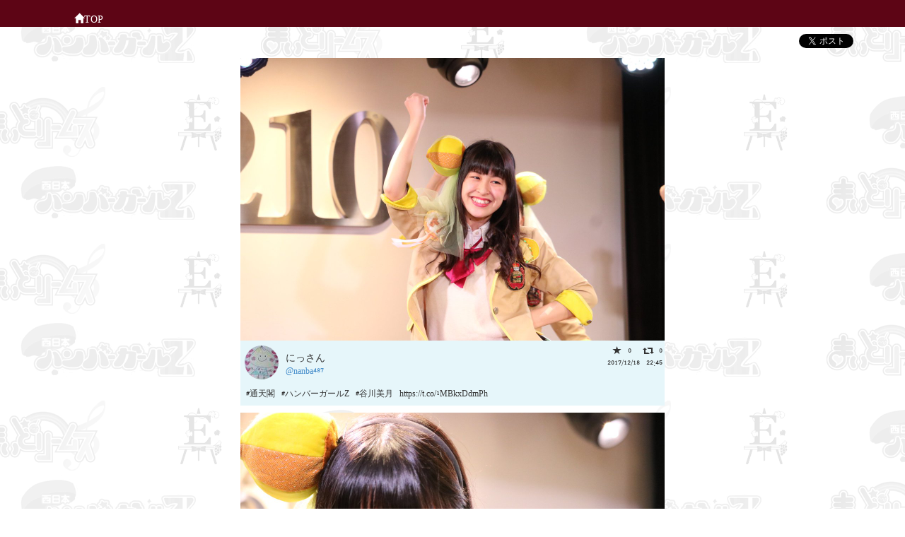

--- FILE ---
content_type: text/html; charset=UTF-8
request_url: https://easelfamily.toyao.net/photo/detail/mitsuki/942752729251774464/942752692962652160
body_size: 3611
content:
<!DOCTYPE html>
<html ng-app>
<head>
	<meta charset="utf-8">
				<meta name="description" content=" #通天閣#ハンバーガールZ #谷川美月 https://t.co/1MBkxDdmPh 2017/12/18">
		<meta name="viewport" content="width=device-width, initial-scale=1, maximum-scale=1.5, user-scalable=yes">
	<meta property="og:title" content="アイドル画像サイト ハンバーガールZ、まいどりの画像サイト" />
	<meta property="og:type" content="website" />
			<meta property="og:url" content="http://easelfamily.toyao.net" />
		<meta property="og:image" content="http://easelfamily.toyao.net/public/photo/201507/CJE6WmwUMAArdc8.jpg" />
	<title>
		関西のアイドル  #通天閣#ハンバーガールZ #谷川美月 https://t.co/1MBkxDdmPh 2017/12/18	</title>
	<!--
	<link type="text/css" rel="stylesheet" href="/article/wp-content/themes/koberries/style.css">
	<link type="text/css" rel="stylesheet" href="/article/wp-content/themes/koberries/genericons/genericons.css">
	-->
		<link type="text/css" rel="stylesheet" href="/public/assets/css/bootstrap.css?1378632319" />
		<link type="text/css" rel="stylesheet" href="/public/assets/css/easel.css?1478089048" />
		<script type="text/javascript" src="//ajax.googleapis.com/ajax/libs/jquery/2.1.3/jquery.min.js"></script>
		<script type="text/javascript" src="/public/assets/js/imagelightbox.js?1465275247"></script>
	<script src="https://ajax.googleapis.com/ajax/libs/angularjs/1.3.11/angular.min.js"></script>
		<script type="text/javascript" src="/public/assets/js/bootstrap.js?1378632319"></script>
		<script type="text/javascript" src="/public/assets/js/infiniteslide-master/infiniteslide.js?1478089048"></script>
		<script type="text/javascript" src="/public/assets/js/infiniteslide-master/jquery.pause.min.js?1478089048"></script>

</head>
<body class="">
	<header class="headerblock">
		<!--
		<div class="logoimage">
			<a href="/" title="ハンバーガールZ、まいどりの画像サイト トップページ">
				<img alt="ハンバーガールZ、まいどりの画像サイト" src="/public/assets/img/koberrieslogo.png?1422527649" />			</a>
		</div>
		-->
		<div class="globalnavi">
			<ul class="list-inline">
									<li><a href="http://easelfamily.toyao.net"><span class="glyphicon glyphicon-home"></span>TOP</a></li>
								<!-- <li><a href="http://easelfamily.toyao.net/photo/special"><span class="glyphicon glyphicon-heart"></span>特選画像</a></li> -->
				<!-- <li><a href="http://easelfamily.toyao.net/schedule"><span class="glyphicon glyphicon-time"></span>スケジュール</a></li> -->
			</ul>
		</div>

		<nav id="site-navigation" class="main-navigation" role="navigation">
					</nav><!-- .main-navigation -->
	</header>



		<script type="text/javascript" src="/public/assets/js/twemoji.min.js?1421125670"></script>

	<div class="container" id="photo-kansai">
		<div class="row socialblock">
			<div class="social-line">
				<span>
				<script type="text/javascript" src="//media.line.me/js/line-button.js?v=20140411" ></script>
				<script type="text/javascript">
					new media_line_me.LineButton({"pc":false,"lang":"ja","type":"a"});
				</script>
				</span>
			</div>
			<div class="social-facebook">
				<div id="fb-root"></div>
				<script>(function(d, s, id) {
						var js, fjs = d.getElementsByTagName(s)[0];
						if (d.getElementById(id)) return;
						js = d.createElement(s); js.id = id;
						js.src = "//connect.facebook.net/ja_KS/sdk.js#xfbml=1&version=v2.5&appId=616611858454007";
						fjs.parentNode.insertBefore(js, fjs);
					}(document, 'script', 'facebook-jssdk'));</script>
									<div class="fb-like" data-href="http://easelfamily.toyao.net" data-layout="button_count" data-action="like" data-show-faces="true" data-share="true"></div>
							</div>
			<div class="social-twitter">
									<a href="https://twitter.com/share" class="twitter-share-button" data-url="http://easelfamily.toyao.net" data-text="ハンバーガールZ、まいどりの写真画像サイト" data-lang="ja">ツイート</a>
								<script>!function(d,s,id){var js,fjs=d.getElementsByTagName(s)[0],p=/^http:/.test(d.location)?'http':'https';if(!d.getElementById(id)){js=d.createElement(s);js.id=id;js.src=p+'://platform.twitter.com/widgets.js';fjs.parentNode.insertBefore(js,fjs);}}(document, 'script', 'twitter-wjs');</script>
			</div>
		</div>
		<div class="row introducetext">
			<!--
			<h1 class="h1-headerexplain"> #通天閣#ハンバーガールZ #谷川美月 https://t.co/1MBkxDdmPh 2017/12/18</h1>
			KOBerrieS♪は関西・神戸を中心に活動するアイドルグループで、めいめい、なな、かにゃん(かな)、ゆうり、あーちゃん(あやね)、りーちゃん(りさ)で構成されています。<br>
			ライブ等イベントのスケジュールは
			<a href="http://easelfamily.toyao.net/schedule"><span class="glyphicon glyphicon-time"></span>スケジュール</a>
			に掲載しています。
			公式サイトは<a href="http://koberries.jp/" target="_blank">こちら<span class="glyphicon glyphicon-new-window"></span></a>です。
			-->
		</div>
		<!--
		<div class="row member-button-group text-center">
					</div>
		-->
		<div class="row">
							<div class="tweetcell">
					<img src="/public/photo/201712/DRVUlE8U8AAecaQ.jpg"
							 alt="#通天閣#ハンバーガールZ #谷川美月 https://t.co/1MBkxDdmPh"
							 class="tweetphoto">
					<div class="tweet-attribute">
						<div class="tweet-userprofile">
							<div class="tweet-userprofile-icon" id="icon-942752729251774464">
								<img src="/public/photo/201712/942752729251774464-ge8opvTC_normal.jpg" alt="" class="img-circle tweetuserprofile">
							</div>
							<div class="tweet-username">
								<div class="tweet-userprofile-name">
									にっさん								</div>
								<span class="tweet-userscreen-name">
									<a href="https://twitter.com/nanba487/status/942752729251774464" target="_blank">
										@nanba487									</a>
								</span>

							</div>
							<div class="tweet-userprofile-righttext" id="tweetattr-942752729251774464">
								<span class="glyphicon glyphicon-star"></span>&nbsp;0&nbsp;
								<span class="glyphicon glyphicon-retweet"></span>&nbsp;0								<br>
								<span class="tweet-created-at">
									2017/12/18 22:45								</span>
							</div>
							<div class="clearfix"></div>
							<div class="tweet-text">
								#通天閣
#ハンバーガールZ 
#谷川美月 https://t.co/1MBkxDdmPh							</div>
						</div>
					</div>
				</div>
							<div class="tweetcell">
					<img src="/public/photo/201712/DRVUjxMVwAAHQTa.jpg"
							 alt="#通天閣#ハンバーガールZ #谷川美月 https://t.co/1MBkxDdmPh"
							 class="tweetphoto">
					<div class="tweet-attribute">
						<div class="tweet-userprofile">
							<div class="tweet-userprofile-icon" id="icon-942752729251774464">
								<img src="/public/photo/201712/942752729251774464-ge8opvTC_normal.jpg" alt="" class="img-circle tweetuserprofile">
							</div>
							<div class="tweet-username">
								<div class="tweet-userprofile-name">
									にっさん								</div>
								<span class="tweet-userscreen-name">
									<a href="https://twitter.com/nanba487/status/942752729251774464" target="_blank">
										@nanba487									</a>
								</span>

							</div>
							<div class="tweet-userprofile-righttext" id="tweetattr-942752729251774464">
								<span class="glyphicon glyphicon-star"></span>&nbsp;0&nbsp;
								<span class="glyphicon glyphicon-retweet"></span>&nbsp;0								<br>
								<span class="tweet-created-at">
									2017/12/18 22:45								</span>
							</div>
							<div class="clearfix"></div>
							<div class="tweet-text">
								#通天閣
#ハンバーガールZ 
#谷川美月 https://t.co/1MBkxDdmPh							</div>
						</div>
					</div>
				</div>
							<div class="tweetcell">
					<img src="/public/photo/201712/DRVUiw0VoAAPdSI.jpg"
							 alt="#通天閣#ハンバーガールZ #谷川美月 https://t.co/1MBkxDdmPh"
							 class="tweetphoto">
					<div class="tweet-attribute">
						<div class="tweet-userprofile">
							<div class="tweet-userprofile-icon" id="icon-942752729251774464">
								<img src="/public/photo/201712/942752729251774464-ge8opvTC_normal.jpg" alt="" class="img-circle tweetuserprofile">
							</div>
							<div class="tweet-username">
								<div class="tweet-userprofile-name">
									にっさん								</div>
								<span class="tweet-userscreen-name">
									<a href="https://twitter.com/nanba487/status/942752729251774464" target="_blank">
										@nanba487									</a>
								</span>

							</div>
							<div class="tweet-userprofile-righttext" id="tweetattr-942752729251774464">
								<span class="glyphicon glyphicon-star"></span>&nbsp;0&nbsp;
								<span class="glyphicon glyphicon-retweet"></span>&nbsp;0								<br>
								<span class="tweet-created-at">
									2017/12/18 22:45								</span>
							</div>
							<div class="clearfix"></div>
							<div class="tweet-text">
								#通天閣
#ハンバーガールZ 
#谷川美月 https://t.co/1MBkxDdmPh							</div>
						</div>
					</div>
				</div>
							<div class="tweetcell">
					<img src="/public/photo/201712/DRVUfDXVQAA9jub.jpg"
							 alt="#通天閣#ハンバーガールZ #谷川美月 https://t.co/h922Y0V9hg"
							 class="tweetphoto">
					<div class="tweet-attribute">
						<div class="tweet-userprofile">
							<div class="tweet-userprofile-icon" id="icon-942752606283120640">
								<img src="/public/photo/201712/942752606283120640-ge8opvTC_normal.jpg" alt="" class="img-circle tweetuserprofile">
							</div>
							<div class="tweet-username">
								<div class="tweet-userprofile-name">
									にっさん								</div>
								<span class="tweet-userscreen-name">
									<a href="https://twitter.com/nanba487/status/942752606283120640" target="_blank">
										@nanba487									</a>
								</span>

							</div>
							<div class="tweet-userprofile-righttext" id="tweetattr-942752606283120640">
								<span class="glyphicon glyphicon-star"></span>&nbsp;0&nbsp;
								<span class="glyphicon glyphicon-retweet"></span>&nbsp;0								<br>
								<span class="tweet-created-at">
									2017/12/18 22:45								</span>
							</div>
							<div class="clearfix"></div>
							<div class="tweet-text">
								#通天閣
#ハンバーガールZ 
#谷川美月 https://t.co/h922Y0V9hg							</div>
						</div>
					</div>
				</div>
							<div class="tweetcell">
					<img src="/public/photo/201712/DRVUeCYVAAIO5S4.jpg"
							 alt="#通天閣#ハンバーガールZ #谷川美月 https://t.co/h922Y0V9hg"
							 class="tweetphoto">
					<div class="tweet-attribute">
						<div class="tweet-userprofile">
							<div class="tweet-userprofile-icon" id="icon-942752606283120640">
								<img src="/public/photo/201712/942752606283120640-ge8opvTC_normal.jpg" alt="" class="img-circle tweetuserprofile">
							</div>
							<div class="tweet-username">
								<div class="tweet-userprofile-name">
									にっさん								</div>
								<span class="tweet-userscreen-name">
									<a href="https://twitter.com/nanba487/status/942752606283120640" target="_blank">
										@nanba487									</a>
								</span>

							</div>
							<div class="tweet-userprofile-righttext" id="tweetattr-942752606283120640">
								<span class="glyphicon glyphicon-star"></span>&nbsp;0&nbsp;
								<span class="glyphicon glyphicon-retweet"></span>&nbsp;0								<br>
								<span class="tweet-created-at">
									2017/12/18 22:45								</span>
							</div>
							<div class="clearfix"></div>
							<div class="tweet-text">
								#通天閣
#ハンバーガールZ 
#谷川美月 https://t.co/h922Y0V9hg							</div>
						</div>
					</div>
				</div>
					</div>
		<div class="row">
			<div class="navigatecell">
									<div class="beforetweet">
						<a href="http://easelfamily.toyao.net/photo/detail/mitsuki/942752729251774464/942752712856178688">
							<img src="/public/photo/201712/DRVUmPDUEAAiQwa_thumb.jpg"
								class="tweetphoto">
							前の画像
						</a>
					</div>
													<div class="nexttweet">
						<a href="http://easelfamily.toyao.net/photo/detail/mitsuki/942752606283120640/942752554886209536">
							次の画像
							<img src="/public/photo/201712/DRVUdCkVoAA1puv_thumb.jpg"
								 class="tweetphoto">
						</a>

					</div>
								<div class="clearfix"></div>
			</div>
		</div>
		<div class="row introducetext">
			<!--
			<h1 class="h1-footerexplain"> #通天閣#ハンバーガールZ #谷川美月 https://t.co/1MBkxDdmPh 2017/12/18</h1>
			KOBerrieS♪(コウベリーズ)は関西・神戸で生まれた、神戸発のアイドルグループです。2012年から活動しており、ライブハウス CHICKEN GEORGE(チキンジョージ)でのライブも行いました。
			-->
			<time datetime="2026-01-15T05:00:00+9:00">更新日時:2026年1月15日</time>
		</div>
		<div class="row socialblock">
			<div class="social-line">
				<span>
				<script type="text/javascript" src="//media.line.me/js/line-button.js?v=20140411" ></script>
				<script type="text/javascript">
					new media_line_me.LineButton({"pc":false,"lang":"ja","type":"a"});
				</script>
				</span>
			</div>
			<div class="social-facebook">
				<div id="fb-root"></div>
				<script>(function(d, s, id) {
						var js, fjs = d.getElementsByTagName(s)[0];
						if (d.getElementById(id)) return;
						js = d.createElement(s); js.id = id;
						js.src = "//connect.facebook.net/ja_KS/sdk.js#xfbml=1&appId=616611858454007&version=v2.0";
						fjs.parentNode.insertBefore(js, fjs);
					}(document, 'script', 'facebook-jssdk'));</script>
									<div class="fb-like" data-href="http://easelfamily.toyao.net" data-layout="button_count" data-action="like" data-show-faces="true" data-share="true"></div>
							</div>
			<div class="social-twitter">
									<a href="https://twitter.com/share" class="twitter-share-button" data-url="http://easelfamily.toyao.net" data-text="ハンバーガールZ、まいどりの写真画像サイト" data-lang="ja">ツイート</a>
								<script>!function(d,s,id){var js,fjs=d.getElementsByTagName(s)[0],p=/^http:/.test(d.location)?'http':'https';if(!d.getElementById(id)){js=d.createElement(s);js.id=id;js.src=p+'://platform.twitter.com/widgets.js';fjs.parentNode.insertBefore(js,fjs);}}(document, 'script', 'twitter-wjs');</script>
			</div>
		</div>
		<nav id="breadcrumbs">
			<ul>
				<li itemscope="itemscope" itemtype="http://data-vocabulary.org/Breadcrumb">
					<a itemprop="url" href="http://easelfamily.toyao.net"><span itemprop="title">関西</span></a>
				</li>
				<li itemscope="itemscope" itemtype="http://data-vocabulary.org/Breadcrumb">
					<a itemprop="url" href="http://easelfamily.toyao.net/photo"><span itemprop="title">関西のアイドル</span></a>
				</li>
									<li itemscope="itemscope" itemtype="http://data-vocabulary.org/Breadcrumb">
						<span itemprop="title">ハンバーガールZ、まいどり</span>
					</li>
							</ul>
		</nav>
	</div>

	<footer>
				<div class="footerblock">
							この写真画像ライブラリは以下のTwitterアカウントの写真を収集しています。<br>
				<div class="uploader-profile-block">
										<div class="clearfix"></div>
				</div>
						<div class="credit">
				この画像サイトは、ファン有志の手によって作られています。<br>
				登録・削除の依頼や、システムに関するお問い合わせは<a href="http://easelfamily.toyao.net/contact">こちら</a>までお願いします。<br>
			</div>
		</div>
	</footer>
	<script type='text/javascript'>
	/* <![CDATA[ */
	var screenReaderText = {"expand":"<span class=\"screen-reader-text\">\u30b5\u30d6\u30e1\u30cb\u30e5\u30fc\u3092\u5c55\u958b<\/span>","collapse":"<span class=\"screen-reader-text\">\u30b5\u30d6\u30e1\u30cb\u30e5\u30fc\u3092\u9589\u3058\u308b<\/span>"};
	/* ]]> */
	</script>
	<!-- <script type="text/javascript" src="/article/wp-content/themes/koberries/js/functions.js"></script> -->
	<script>
		(function(i,s,o,g,r,a,m){i['GoogleAnalyticsObject']=r;i[r]=i[r]||function(){
		(i[r].q=i[r].q||[]).push(arguments)},i[r].l=1*new Date();a=s.createElement(o),
		m=s.getElementsByTagName(o)[0];a.async=1;a.src=g;m.parentNode.insertBefore(a,m)
		})(window,document,'script','//www.google-analytics.com/analytics.js','ga');
		ga('create', 'UA-7063298-8', 'auto');
		ga('send', 'pageview');
	</script>
	</body>
</html>



--- FILE ---
content_type: text/css
request_url: https://easelfamily.toyao.net/public/assets/css/easel.css?1478089048
body_size: 4860
content:
@charset "UTF-8";
/* Welcome to Compass.
 * In this file you should write your main styles. (or centralize your imports)
 * Import this file using the following HTML or equivalent:
 * <link href="/stylesheets/screen.css" media="screen, projection" rel="stylesheet" type="text/css" /> */
@font-face {
  font-family: emojisymbols;
  src: url("EmojiSymbols-Regular.woff"); }
body {
  font-family: 'Lucida Grande', 'Hiragino Kaku Gothic ProN', 'ヒラギノ角ゴ ProN W3', 'Meiryo', 'メイリオ', 'sans-serif', 'Apple Color Emoji', 'emojisymbols';
  background-image: url("../img/easelfamilybackground.png"); }

/* 共通	*/
@media only screen and (max-width: 768px) {
  .headerblock .list-inline {
    margin-bottom: 0px; }
  .headerblock .list-inline > li {
    padding-left: 3px;
    padding-right: 3px; } }

.footerblock {
  padding: 20px 0px 40px 50px;
  background-color: #5D0515;
  color: #C2C2C2;
  margin-top: 20px; }
  .footerblock a {
    color: #92C8F7; }
  @media only screen and (max-width: 768px) {
    .footerblock {
      padding-left: 10px;
      padding-right: 10px; } }
  .footerblock .uploader-profile-block {
    margin: 10px 0px 30px 0px; }
    @media only screen and (max-width: 768px) {
      .footerblock .uploader-profile-block {
        font-size: 9px;
        width: 300px;
        margin: 0px auto; } }
    .footerblock .uploader-profile-block .uploader-profile {
      float: left;
      width: 300px;
      padding: 0px 0px 0px 0px;
      margin: 4px 4px 4px 4px; }
      @media only screen and (max-width: 768px) {
        .footerblock .uploader-profile-block .uploader-profile {
          width: 142px; }
          .footerblock .uploader-profile-block .uploader-profile .profileimage {
            width: 35px; }
          .footerblock .uploader-profile-block .uploader-profile .username {
            font-size: 8px; } }
      .footerblock .uploader-profile-block .uploader-profile .userprofile-icon {
        float: left;
        margin-right: 10px; }
  .footerblock .credit {
    clear: both; }

/* header	*/
#logo {
  display: block;
  width: 179px;
  height: 45px;
  position: relative;
  top: 15px; }

body {
  margin: 0px 0px 0px 0px; }

#headerextramenu {
  float: right;
  margin: 10px 15px 0px 0px; }

/*
.globalnavi2{
	float:		left;
	margin:		16px 0px 0px 0px;
	width:		100px;
	.btn-group{
		z-index:	1000;
		.btn{
			padding:	0px;
			height:		20px;
			width:		100px;
		}
		.dropdown-toggle{
			top:	0px;
		}
	}
}
*/
.headerblock {
  background-color: #5D0515;
  height: 38px;
  width: 100%;
  margin-bottom: 5px;
  color: #fff; }
  .headerblock .logoimage {
    padding: 4px 10px 5px 10px;
    float: left;
    background-color: #fff;
    border-left: 10px solid #f00;
    /* 左の赤色	*/ }
    @media only screen and (max-width: 768px) {
      .headerblock .logoimage {
        float: none;
        width: 98px; } }
    .headerblock .logoimage img {
      height: 30px; }
  .headerblock .globalnavi {
    float: left;
    margin: 16px 0px 0px 100px; }
    @media only screen and (max-width: 768px) {
      .headerblock .globalnavi {
        margin: 7px 0px 0px 0px; } }
  .headerblock .main-navigation {
    width: 120px;
    float: left;
    margin: 5px 0px 0px 0px;
    font-size: 14px;
    position: relative; }
    @media only screen and (max-width: 768px) {
      .headerblock .main-navigation {
        margin-top: 0px; } }
    .headerblock .main-navigation .menu-item {
      z-index: 1000;
      background-color: #001e99; }
      .headerblock .main-navigation .menu-item .dropdown-toggle:after {
        color: #fff; }
      .headerblock .main-navigation .menu-item .sub-menu {
        width: 200px;
        margin-left: 0px;
        left: -5px; }
        @media only screen and (max-width: 768px) {
          .headerblock .main-navigation .menu-item .sub-menu {
            left: auto;
            right: -10px;
            text-align: right; } }
        .headerblock .main-navigation .menu-item .sub-menu .menu-item {
          padding: 0px 0px 0px 10px; }
        .headerblock .main-navigation .menu-item .sub-menu .menu-item:last-child {
          padding-bottom: 10px; }
        .headerblock .main-navigation .menu-item .sub-menu a {
          padding: 6px 0px 4px 0px; }
          @media only screen and (max-width: 768px) {
            .headerblock .main-navigation .menu-item .sub-menu a {
              padding-right: 10px; } }
    .headerblock .main-navigation ul {
      position: absolute; }
  .headerblock a {
    color: inherit;
    padding: 10px 0px 0px 0px;
    color: #fff; }
    @media only screen and (max-width: 768px) {
      .headerblock a {
        padding-top: 7px; } }
  .headerblock a:hover {
    color: #af4cf0; }

.site-content .ninja_onebutton {
  margin: 0 8.3333%;
  float: right; }
  .site-content .ninja_onebutton .ninja_onebutton_output .facebook_like_button_count {
    width: 130px; }
  .site-content .ninja_onebutton iframe {
    margin-bottom: 0em; }
  @media only screen and (max-width: 768px) {
    .site-content .ninja_onebutton {
      margin: 0px; }
      .site-content .ninja_onebutton .ninja_onebutton_output .facebook_like_button_count {
        width: 120px; }
      .site-content .ninja_onebutton .mixi_favorite_count_m,
      .site-content .ninja_onebutton .hatena_standard,
      .site-content .ninja_onebutton .google_plusone_m {
        display: none; } }
.site-content .page-header {
  margin: 0px;
  padding: 0 8.3333%;
  border-bottom: none;
  border-left: none;
  box-shadow: none;
  background-color: transparent; }
  @media only screen and (max-width: 768px) {
    .site-content .page-header {
      padding: 0 8px 0px; } }
  .site-content .page-header h1 {
    margin-top: 0px;
    margin-bottom: 0px;
    font-family: inhelit; }
.site-content .site-main {
  padding: 0px 0px 0px 0px; }
.site-content .hentry {
  margin-top: 1%; }
  .site-content .hentry .widget {
    margin: 50px 0px 40px 0px;
    padding: 10px 10px 10px 10px;
    background-color: #F9FCD7; }
    .site-content .hentry .widget .widget-title {
      margin: 0 0 0.5em; }
    .site-content .hentry .widget li {
      display: inline;
      border: none;
      padding: 10px 20px 10px 20px; }
  .site-content .hentry .entry-header h1 {
    margin-top: 0px; }
  .site-content .hentry .entry-header .entry-title {
    padding: 15px 0px 10px 0px; }
  .site-content .hentry .entry-content a {
    border-bottom: 1px solid #428bca; }
  .site-content .hentry .entry-content ul {
    margin-left: 20px; }
  @media only screen and (max-width: 768px) {
    .site-content .hentry .entry-content h2 {
      font-size: 1.6rem;
      font-weight: bold; }
    .site-content .hentry .entry-content h3 {
      font-size: 1.4rem;
      font-weight: bold; }
    .site-content .hentry .entry-content h4 {
      font-size: 1.2rem;
      font-weight: bold; } }
  .site-content .hentry .entry-content .post-thumbnail img {
    margin: 0px 0px 0px 0px; }
  .site-content .hentry .entry-content-eventhistory {
    padding: 0px 1% 4%; }
  .site-content .hentry .eventreport .entry-content {
    padding: 10px 0% 10%; }
  .site-content .hentry .eventreport .postdate {
    margin: 40px 0px 0px 0px;
    color: #658063; }
  .site-content .hentry .eventreport h2 {
    margin-top: 0px; }
    @media only screen and (max-width: 768px) {
      .site-content .hentry .eventreport h2 {
        line-height: 0.7; }
        .site-content .hentry .eventreport h2 a {
          font-size: 18px; } }
  @media only screen and (max-width: 768px) {
    .site-content .hentry .widget_archive ul li {
      display: block;
      font-size: 20px;
      padding: 5px 7px 5px 0px; } }
  .site-content .hentry .post-navigation {
    border-top: none;
    box-shadow: none; }
    .site-content .hentry .post-navigation a {
      padding: 0px 0px 0px 0px; }
    .site-content .hentry .post-navigation .nav-previous {
      float: left;
      background-image: none;
      margin-bottom: 20px; }
      .site-content .hentry .post-navigation .nav-previous .post-title, .site-content .hentry .post-navigation .nav-previous .nav-previous a:hover .post-title {
        color: inherit; }
      .site-content .hentry .post-navigation .nav-previous .meta-nav {
        color: rgba(51, 51, 51, 0.7); }
      .site-content .hentry .post-navigation .nav-previous a:before {
        background-color: inherit; }
    .site-content .hentry .post-navigation .nav-next {
      float: right;
      border-top: none;
      background-image: none; }
      @media only screen and (max-width: 768px) {
        .site-content .hentry .post-navigation .nav-next {
          float: left; } }
      .site-content .hentry .post-navigation .nav-next .post-title, .site-content .hentry .post-navigation .nav-next .nav-next a:hover .post-title {
        color: inherit; }
      .site-content .hentry .post-navigation .nav-next .meta-nav {
        color: rgba(51, 51, 51, 0.7); }
      .site-content .hentry .post-navigation .nav-next a:before {
        background-color: inherit; }
.site-content .has-post-thumbnail {
  padding-top: 0px; }

@media only screen and (max-width: 768px) {
  .site-main {
    padding: 3px 0; }

  .hentry, .page-header, .page-content {
    margin: 0 2%; }

  .entry-title {
    font-size: 2rem; } }
.loginuserinfo {
  float: right;
  margin: 15px 50px 0px 0px; }

/* ligntbox	*/
#imagelightbox {
  position: fixed;
  z-index: 9999;
  -ms-touch-action: none;
  touch-action: none;
  box-shadow: 0px 0px 3.125em rgba(0, 0, 0, 0.75); }

#imagelightbox-caption {
  text-align: center;
  color: #fff;
  background-color: #000;
  opacity: 0.85;
  position: fixed;
  z-index: 10001;
  left: 0;
  right: 0;
  bottom: 0;
  padding: 10px 10px 30px 10px;
  /* 10 */
  line-height: 1.3em; }
  @media only screen and (max-width: 768px) {
    #imagelightbox-caption {
      font-size: 10px;
      padding: 10px 10px 10px 10px; } }
  #imagelightbox-caption .admincontents .form-narrow {
    width: auto;
    display: inline;
    font-size: 16px; }
  #imagelightbox-caption .admincontents .form-narrow {
    margin-top: 0px; }
  #imagelightbox-caption .captioncontents {
    width: 50%;
    margin: 0 auto; }
    @media only screen and (max-width: 768px) {
      #imagelightbox-caption .captioncontents {
        width: 100%; } }
    #imagelightbox-caption .captioncontents .captiontable {
      width: 100%;
      margin: 0 auto;
      font-size: 16px; }
      @media only screen and (max-width: 768px) {
        #imagelightbox-caption .captioncontents .captiontable {
          font-size: 12px; } }
      #imagelightbox-caption .captioncontents .captiontable .caption-profileimg {
        width: 70px; }
      #imagelightbox-caption .captioncontents .captiontable .caption-tweetattr {
        width: auto;
        text-align: left; }
        #imagelightbox-caption .captioncontents .captiontable .caption-tweetattr .tweet-created-at {
          font-size: 80%; }
      #imagelightbox-caption .captioncontents .captiontable .caption-tweetlink {
        width: 70px;
        font-weight: normal; }
        @media only screen and (max-width: 768px) {
          #imagelightbox-caption .captioncontents .captiontable .caption-tweetlink {
            font-size: 14px; } }

.body-console {
  background-image: none; }

@media only screen and (max-width: 768px) {
  .container {
    width: 312px; } }
@media only screen and (max-width: 768px) and (min-width: 414px) {
  .container {
    width: 414px; } }
/*	写真一覧画面	*/
#photo-index .socialblock .social-twitter {
  float: right;
  margin: 5px 8px 0px 0px; }
#photo-index .socialblock .social-facebook {
  float: right;
  margin: 5px 10px 0px 0px; }
  @media only screen and (max-width: 768px) {
    #photo-index .socialblock .social-facebook {
      margin-right: 0px; } }
#photo-index .socialblock .social-hatena {
  float: right;
  margin: 5px 10px 0px 0px; }
  @media only screen and (max-width: 768px) {
    #photo-index .socialblock .social-hatena {
      margin-right: 10px; } }
#photo-index .socialblock .social-line {
  float: right;
  margin: 5px 0px 0px 0px; }
  @media only screen and (max-width: 768px) {
    #photo-index .socialblock .social-line {
      margin-right: 10px; } }
#photo-index .socialblock .social-google {
  float: right;
  margin: 0px 40px 0px 0px; }
  @media only screen and (max-width: 768px) {
    #photo-index .socialblock .social-google {
      margin-right: 0px; } }
@media only screen and (max-width: 768px) {
  #photo-index .introducetext {
    font-size: 12px;
    line-height: 1.1em; } }
#photo-index .h1-headerexplain {
  font-size: 14px;
  margin-top: 0px;
  display: inline; }
#photo-index .h1-footerexplain {
  font-size: 14px;
  margin-top: 10px;
  text-align: right; }
  @media only screen and (max-width: 768px) {
    #photo-index .h1-footerexplain {
      font-size: 12px;
      text-align: center; } }
#photo-index .pagination > li > a {
  padding: 6px 8px; }
#photo-index .member-button-group {
  width: 900px;
  margin: 10px auto;
  clear: both; }
  @media only screen and (max-width: 768px) {
    #photo-index .member-button-group {
      width: 100%; } }
  @media only screen and (min-width: 768px) {
    #photo-index .member-button-group {
      width: 100%; } }
  @media only screen and (min-width: 992px) {
    #photo-index .member-button-group {
      width: 900px; } }
#photo-index .member-switch-button {
  margin: 2px 3px 2px 3px;
  width: 100px; }
  @media only screen and (max-width: 768px) {
    #photo-index .member-switch-button {
      width: 70px;
      font-size: 10px; } }
#photo-index h2.membertitle {
  margin-top: 0px;
  margin-bottom: 0px;
  font-size: 18px; }
@media only screen and (min-width: 1200px) {
  #photo-index .row {
    margin-left: 20px; } }
@media only screen and (max-width: 768px) and (min-width: 414px) {
  #photo-index {
    padding-left: 0px;
    padding-right: 0px; }
    #photo-index .row {
      margin-right: 5px;
      margin-left: 5px; }
    #photo-index .row-iphone6p {
      margin: 0 auto;
      width: 408px; } }

#photo-index .hamburgirlz-block {
  width: 600px; }
  @media only screen and (max-width: 768px) {
    #photo-index .hamburgirlz-block {
      width: 100%; } }
#photo-index .hamburgirlz-logo {
  width: 600px; }
  @media only screen and (max-width: 768px) {
    #photo-index .hamburgirlz-logo {
      width: 100%; } }
@media only screen and (max-width: 768px) {
  #photo-index .button-block {
    text-align: center;
    margin-left: -15px;
    margin-right: -15px; } }
  @media only screen and (max-width: 768px) and (min-width: 414px) {
    #photo-index .button-block {
      margin-left: 0px;
      margin-right: 0px; } }

#photo-index .titleblock {
  margin-top: 20px; }
  @media only screen and (max-width: 768px) {
    #photo-index .titleblock {
      margin-top: 0px; } }
#photo-index .membertitle {
  font-size: 20px; }
  #photo-index .membertitle .profilelink {
    font-size: 14px; }
  #photo-index .membertitle .twitterlink {
    font-size: 14px; }
  @media only screen and (max-width: 768px) {
    #photo-index .membertitle {
      font-size: 14px; }
      #photo-index .membertitle .profilelink {
        font-size: 10px; } }
#photo-index .tweetcell {
  float: left;
  width: 150px;
  padding: 0px 0px 0px 0px;
  background-color: #E6F6FA;
  margin: 4px 4px 4px 4px;
  text-align: right;
  border-radius: 10px; }
  @media only screen and (max-width: 768px) {
    #photo-index .tweetcell {
      width: 100px;
      border-radius: 5px;
      margin: 2px 2px 2px 2px; } }
  @media only screen and (max-width: 768px) and (min-width: 414px) {
    #photo-index .tweetcell {
      margin: 2px 1px 2px 1px; } }

  #photo-index .tweetcell img.tweetphoto {
    width: 150px;
    border-top-left-radius: 10px;
    border-top-right-radius: 10px; }
    @media only screen and (max-width: 768px) {
      #photo-index .tweetcell img.tweetphoto {
        width: 100px;
        border-top-left-radius: 5px;
        border-top-right-radius: 5px; } }
  #photo-index .tweetcell .tweet-attribute {
    padding: 5px 3px 5px 3px;
    font-size: 10px; }
    @media only screen and (max-width: 768px) {
      #photo-index .tweetcell .tweet-attribute {
        font-size: 8px; } }
    #photo-index .tweetcell .tweet-attribute .tweet-userprofile {
      width: 100%; }
      #photo-index .tweetcell .tweet-attribute .tweet-userprofile .tweet-userprofile-icon {
        float: left;
        padding: 2px 0px 0px 3px; }
        @media only screen and (max-width: 768px) {
          #photo-index .tweetcell .tweet-attribute .tweet-userprofile .tweet-userprofile-icon {
            padding: 2px 0px 0px 0px; } }
      #photo-index .tweetcell .tweet-attribute .tweet-userprofile .tweet-userprofile-righttext {
        float: right; }
      #photo-index .tweetcell .tweet-attribute .tweet-userprofile .tweet-userscreen-name {
        font-size: 7px; }
        @media only screen and (max-width: 768px) {
          #photo-index .tweetcell .tweet-attribute .tweet-userprofile .tweet-userscreen-name {
            font-size: 6px; } }
    #photo-index .tweetcell .tweet-attribute .tweet-userprofile-name {
      clear: both;
      margin: 8px 0px 2px 0px;
      text-align: center;
      font-size: 9px; }
      @media only screen and (max-width: 768px) {
        #photo-index .tweetcell .tweet-attribute .tweet-userprofile-name {
          font-size: 5px; } }
    #photo-index .tweetcell .tweet-attribute .tweet-created-at {
      font-size: 80%; }
  #photo-index .tweetcell img.tweetuserprofile {
    width: 30px; }
    @media only screen and (max-width: 768px) {
      #photo-index .tweetcell img.tweetuserprofile {
        width: 20px; } }
#photo-index #breadcrumbs {
  display: none; }
@media only screen and (max-width: 768px) {
  #photo-index .h1-headerexplain {
    margin-top: 3px;
    margin-bottom: 0px;
    display: block; } }
#photo-index .socialblocktop {
  float: right; }
@media only screen and (max-width: 768px) {
  #photo-index .socialblocktop {
    display: none; } }
#photo-index .mahoh1 {
  font-size: 29px; }
@media only screen and (max-width: 768px) {
  #photo-index ul.nav-tabs {
    margin: 0px 15px 0px 15px;
    font-size: 10px; }
    #photo-index ul.nav-tabs a {
      padding: 10px 5px; } }
  @media only screen and (max-width: 768px) and (min-width: 414px) {
    #photo-index ul.nav-tabs {
      margin: 0px 30px 0px 30px; } }

#photo-index .tab-pane {
  margin-top: 20px; }
#photo-index .infiniteslide1 ul {
  padding-left: 0px; }
  #photo-index .infiniteslide1 ul img {
    height: 400px; }
@media only screen and (max-width: 768px) {
  #photo-index .infiniteslide1 ul {
    height: 200px !important; }
    #photo-index .infiniteslide1 ul img {
      height: 200px; } }

/*	写真詳細画面 kansai	*/
@media only screen and (max-width: 768px) {
  #photo-kansai, #photo-special {
    width: 100%; } }
#photo-kansai .socialblock .social-twitter, #photo-special .socialblock .social-twitter {
  float: right;
  margin: 5px 8px 0px 0px; }
#photo-kansai .socialblock .social-facebook, #photo-special .socialblock .social-facebook {
  float: right;
  margin: 5px 10px 0px 0px; }
  @media only screen and (max-width: 768px) {
    #photo-kansai .socialblock .social-facebook, #photo-special .socialblock .social-facebook {
      margin-right: 0px; } }
#photo-kansai .socialblock .social-hatena, #photo-special .socialblock .social-hatena {
  float: right;
  margin: 5px 10px 0px 0px; }
  @media only screen and (max-width: 768px) {
    #photo-kansai .socialblock .social-hatena, #photo-special .socialblock .social-hatena {
      margin-right: 10px; } }
#photo-kansai .socialblock .social-line, #photo-special .socialblock .social-line {
  float: right;
  margin: 5px 0px 0px 0px; }
  @media only screen and (max-width: 768px) {
    #photo-kansai .socialblock .social-line, #photo-special .socialblock .social-line {
      margin-right: 10px; } }
#photo-kansai .socialblock .social-google, #photo-special .socialblock .social-google {
  float: right;
  margin: 0px 40px 0px 0px; }
  @media only screen and (max-width: 768px) {
    #photo-kansai .socialblock .social-google, #photo-special .socialblock .social-google {
      margin-right: 0px; } }
#photo-kansai .h1-headerexplain, #photo-special .h1-headerexplain {
  font-size: 16px;
  margin-top: 0px; }
#photo-kansai .h1-footerexplain, #photo-special .h1-footerexplain {
  font-size: 14px;
  margin-top: 10px; }
  @media only screen and (max-width: 768px) {
    #photo-kansai .h1-footerexplain, #photo-special .h1-footerexplain {
      font-size: 12px;
      text-align: center; } }
#photo-kansai .member-button-group, #photo-special .member-button-group {
  width: 900px;
  margin: 10px auto;
  clear: both; }
  @media only screen and (max-width: 768px) {
    #photo-kansai .member-button-group, #photo-special .member-button-group {
      width: 100%; } }
  @media only screen and (min-width: 768px) {
    #photo-kansai .member-button-group, #photo-special .member-button-group {
      width: 100%; } }
  @media only screen and (min-width: 992px) {
    #photo-kansai .member-button-group, #photo-special .member-button-group {
      width: 900px; } }
#photo-kansai .member-switch-button, #photo-special .member-switch-button {
  margin: 2px 3px 2px 3px;
  width: 100px; }
  @media only screen and (max-width: 768px) {
    #photo-kansai .member-switch-button, #photo-special .member-switch-button {
      width: 70px;
      font-size: 10px; } }
#photo-kansai #form_created_at, #photo-special #form_created_at {
  margin: 0 auto;
  width: 200px;
  display: inline; }
  @media only screen and (max-width: 768px) {
    #photo-kansai #form_created_at, #photo-special #form_created_at {
      width: 110px; } }
#photo-kansai #form_member, #photo-special #form_member {
  margin: 0 auto;
  width: 200px;
  display: inline; }
  @media only screen and (max-width: 768px) {
    #photo-kansai #form_member, #photo-special #form_member {
      width: 150px; } }
#photo-kansai .tweetcell, #photo-special .tweetcell {
  max-width: 600px;
  padding: 0px 0px 0px 0px;
  background-color: #E6F6FA;
  margin: 10px auto; }
  @media only screen and (max-width: 768px) {
    #photo-kansai .tweetcell, #photo-special .tweetcell {
      margin: 10px auto; } }
  #photo-kansai .tweetcell img.tweetphoto, #photo-special .tweetcell img.tweetphoto {
    max-width: 600px;
    width: 100%; }
  #photo-kansai .tweetcell .tweet-attribute, #photo-special .tweetcell .tweet-attribute {
    padding: 5px 3px 5px 3px;
    font-size: 12px; }
    @media only screen and (max-width: 768px) {
      #photo-kansai .tweetcell .tweet-attribute, #photo-special .tweetcell .tweet-attribute {
        font-size: 8px; } }
    #photo-kansai .tweetcell .tweet-attribute .tweet-userprofile, #photo-special .tweetcell .tweet-attribute .tweet-userprofile {
      width: 100%; }
      #photo-kansai .tweetcell .tweet-attribute .tweet-userprofile .tweet-userprofile-icon, #photo-special .tweetcell .tweet-attribute .tweet-userprofile .tweet-userprofile-icon {
        float: left;
        padding: 2px 0px 0px 3px; }
        @media only screen and (max-width: 768px) {
          #photo-kansai .tweetcell .tweet-attribute .tweet-userprofile .tweet-userprofile-icon, #photo-special .tweetcell .tweet-attribute .tweet-userprofile .tweet-userprofile-icon {
            padding: 2px 0px 0px 0px; } }
      #photo-kansai .tweetcell .tweet-attribute .tweet-userprofile .tweet-userprofile-righttext, #photo-special .tweetcell .tweet-attribute .tweet-userprofile .tweet-userprofile-righttext {
        float: right;
        text-align: right; }
    #photo-kansai .tweetcell .tweet-attribute .tweet-username, #photo-special .tweetcell .tweet-attribute .tweet-username {
      float: left;
      margin: 0px 0px 0px 10px; }
      #photo-kansai .tweetcell .tweet-attribute .tweet-username .tweet-userprofile-name, #photo-special .tweetcell .tweet-attribute .tweet-username .tweet-userprofile-name {
        clear: both;
        margin: 8px 0px 0px 0px;
        font-size: 14px; }
        @media only screen and (max-width: 768px) {
          #photo-kansai .tweetcell .tweet-attribute .tweet-username .tweet-userprofile-name, #photo-special .tweetcell .tweet-attribute .tweet-username .tweet-userprofile-name {
            font-size: 10px; } }
      #photo-kansai .tweetcell .tweet-attribute .tweet-username .tweet-userscreen-name, #photo-special .tweetcell .tweet-attribute .tweet-username .tweet-userscreen-name {
        font-size: 12px; }
    #photo-kansai .tweetcell .tweet-attribute .tweet-text, #photo-special .tweetcell .tweet-attribute .tweet-text {
      clear: both;
      margin: 10px 5px 5px 5px; }
  @media only screen and (max-width: 768px) {
    #photo-kansai .tweetcell img.tweetuserprofile, #photo-special .tweetcell img.tweetuserprofile {
      width: 20px; } }
#photo-kansai .navigatecell, #photo-special .navigatecell {
  max-width: 600px;
  padding: 0px 0px 0px 0px;
  margin: 20px auto; }
  @media only screen and (max-width: 768px) {
    #photo-kansai .navigatecell, #photo-special .navigatecell {
      margin: 10px 2px 10px 2px; }
      #photo-kansai .navigatecell img, #photo-special .navigatecell img {
        width: 80px; } }
  #photo-kansai .navigatecell .beforetweet, #photo-special .navigatecell .beforetweet {
    float: left; }
  #photo-kansai .navigatecell .nexttweet, #photo-special .navigatecell .nexttweet {
    float: right; }
#photo-kansai .nocontent, #photo-special .nocontent {
  margin: 50px;
  font-size: 24px; }
#photo-kansai #breadcrumbs, #photo-special #breadcrumbs {
  display: none; }

#infscr-loading {
  text-align: center;
  margin: 0 auto; }

/* スケジュール画面	*/
#schedule-index {
  width: 95%; }
  #schedule-index .socialblock .social-twitter {
    float: right;
    margin: 5px 8px 0px 0px; }
  #schedule-index .socialblock .social-facebook {
    float: right;
    margin: 5px 10px 0px 0px; }
    @media only screen and (max-width: 768px) {
      #schedule-index .socialblock .social-facebook {
        margin-right: 0px; } }
  #schedule-index .socialblock .social-hatena {
    float: right;
    margin: 5px 10px 0px 0px; }
    @media only screen and (max-width: 768px) {
      #schedule-index .socialblock .social-hatena {
        margin-right: 10px; } }
  #schedule-index .socialblock .social-line {
    float: right;
    margin: 5px 0px 0px 0px; }
    @media only screen and (max-width: 768px) {
      #schedule-index .socialblock .social-line {
        margin-right: 10px; } }
  #schedule-index .socialblock .social-google {
    float: right;
    margin: 0px 40px 0px 0px; }
    @media only screen and (max-width: 768px) {
      #schedule-index .socialblock .social-google {
        margin-right: 0px; } }
  @media only screen and (max-width: 768px) {
    #schedule-index .socialblock .social-line {
      margin-right: 0px; } }
  #schedule-index .introducetext {
    line-height: 1em;
    font-size: 10px; }
  #schedule-index .scheduleblock {
    background-color: #E8E8E8;
    border-radius: 7px;
    padding: 1px 10px 10px 10px;
    margin: 5px 0px 5px 0px;
    word-wrap: break-word; }
    #schedule-index .scheduleblock h2 {
      font-size: 24px;
      margin: 5px 0px 5px 0px;
      color: #E06B6B; }
    #schedule-index .scheduleblock h3 {
      font-size: 16px;
      font-weight: bold;
      margin: 0px 0px 5px 0px; }
    #schedule-index .scheduleblock h4 {
      font-size: 14px;
      color: #033A06;
      margin: 0px 0px 0px 0px; }
  #schedule-index .schedule-content {
    margin: 10px 0px 0px 0px; }
  #schedule-index .googlecalendar {
    margin-top: 30px; }
  @media only screen and (max-width: 768px) {
    #schedule-index .mobilecalendar {
      text-align: center; }
    #schedule-index .pccalendar {
      display: none; } }
  @media only screen and (min-width: 768px) {
    #schedule-index .pccalendar {
      text-align: center; }
    #schedule-index .mobilecalendar {
      display: none; } }
  #schedule-index #breadcrumbs {
    display: none; }
  #schedule-index .h1-headerexplain {
    font-size: 14px;
    margin-top: 0px;
    display: inline; }
  #schedule-index .h1-footerexplain {
    font-size: 14px;
    margin-top: 10px;
    text-align: right; }
    @media only screen and (max-width: 768px) {
      #schedule-index .h1-footerexplain {
        font-size: 12px;
        text-align: center; } }
  #schedule-index .label-hamburgirlz {
    background-color: #966867;
    margin-right: 5px; }
  #schedule-index .label-mydreams {
    background-color: #C307AB;
    margin-right: 5px; }
  #schedule-index .label-easel {
    background-color: #3A3130;
    margin-right: 5px; }

/* お問合せ画面		*/
#contact-form .confirm-table {
  background-color: #fff; }
  #contact-form .confirm-table .td-title {
    width: 300px; }
    @media only screen and (max-width: 768px) {
      #contact-form .confirm-table .td-title {
        width: auto; } }

/* 管理 写真選択画面	*/
#photoselect-index .controlarea {
  margin: 0px 0px 20px 0px; }
  #photoselect-index .controlarea #form_uploader {
    width: 400px;
    display: inline; }
  #photoselect-index .controlarea #form_member {
    width: 200px;
    display: inline; }
#photoselect-index table.selecttable {
  width: 100%; }
  #photoselect-index table.selecttable .newarrival, #photoselect-index table.selecttable .userecord, #photoselect-index table.selecttable .special, #photoselect-index table.selecttable .category {
    width: 40px; }
  #photoselect-index table.selecttable td {
    vertical-align: middle; }
  #photoselect-index table.selecttable td.newarrival, #photoselect-index table.selecttable td.userecord, #photoselect-index table.selecttable td.special, #photoselect-index table.selecttable td.category {
    vertical-align: top; }
  #photoselect-index table.selecttable .member {
    width: 30px;
    vertical-align: top; }
  #photoselect-index table.selecttable .twitterimage {
    text-align: center; }
  #photoselect-index table.selecttable .form-narrow {
    width: auto;
    display: inline;
    font-size: 16px; }
#photoselect-index .tweetphoto {
  width: 150px; }

/*# sourceMappingURL=easel.css.map */


--- FILE ---
content_type: text/plain
request_url: https://www.google-analytics.com/j/collect?v=1&_v=j102&a=878401299&t=pageview&_s=1&dl=https%3A%2F%2Feaselfamily.toyao.net%2Fphoto%2Fdetail%2Fmitsuki%2F942752729251774464%2F942752692962652160&ul=en-us%40posix&dt=%E9%96%A2%E8%A5%BF%E3%81%AE%E3%82%A2%E3%82%A4%E3%83%89%E3%83%AB%20%23%E9%80%9A%E5%A4%A9%E9%96%A3%23%E3%83%8F%E3%83%B3%E3%83%90%E3%83%BC%E3%82%AC%E3%83%BC%E3%83%ABZ%20%23%E8%B0%B7%E5%B7%9D%E7%BE%8E%E6%9C%88%20https%3A%2F%2Ft.co%2F1MBkxDdmPh%202017%2F12%2F18&sr=1280x720&vp=1280x720&_u=IEBAAEABAAAAACAAI~&jid=2065173456&gjid=1411998518&cid=350897699.1768431253&tid=UA-7063298-8&_gid=694729249.1768431253&_r=1&_slc=1&z=1737247137
body_size: -452
content:
2,cG-EBKPPESRLV